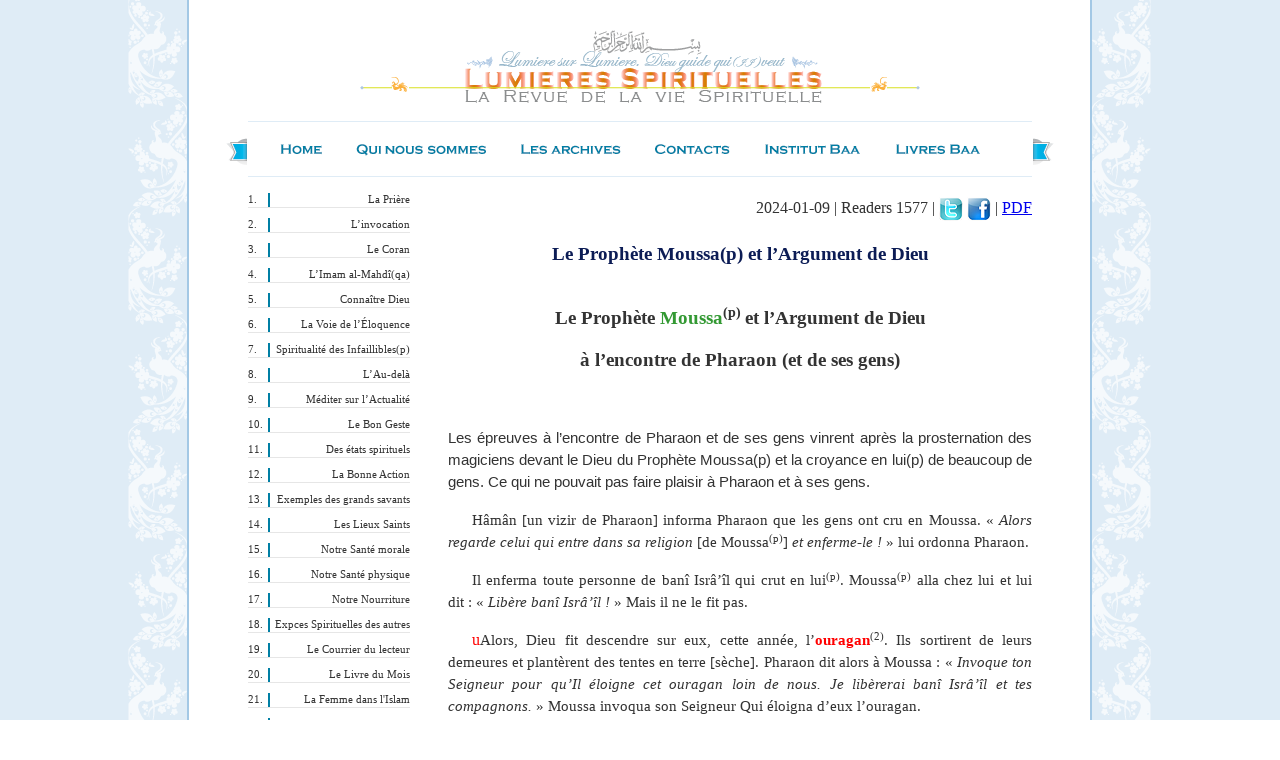

--- FILE ---
content_type: text/html; charset=UTF-8
request_url: http://www.lumieres-spirituelles.net/art/234/20
body_size: 7886
content:

<!DOCTYPE html>
<!--[if lt IE 7]>      <html class="no-js lt-ie9 lt-ie8 lt-ie7"> <![endif]-->
<!--[if IE 7]>         <html class="no-js lt-ie9 lt-ie8"> <![endif]-->
<!--[if IE 8]>         <html class="no-js lt-ie9"> <![endif]-->
<!--[if gt IE 8]><!--> <html class="no-js"> <!--<![endif]-->
    <head>
        <meta charset="utf-8">
        <meta http-equiv="X-UA-Compatible" content="IE=edge">
        <title></title>
        <meta name="description" content="">
        <meta name="viewport" content="width=device-width, initial-scale=1">

        <base href="/" >

        <!-- Place favicon.ico and apple-touch-icon.png in the root directory -->

        <link rel="stylesheet" href="css/normalize.css">
        <link rel="stylesheet" href="css/main.css">
        <script src="js/vendor/modernizr-2.6.2.min.js"></script>
    </head>
    <body>
        <!--[if lt IE 7]>
            <p class="browsehappy">You are using an <strong>outdated</strong> browser. Please <a href="http://browsehappy.com/">upgrade your browser</a> to improve your experience.</p>
        <![endif]-->
        <div id="wrapper">
            <div id="main">
                <div id="header"><img src="images/head.png" /></div>
                <hr />
                <div id="menu-container">
                    <img src="images/ribbon_left.png" style="float: left; margin-left: -22px;" />
                    <img src="images/ribbon_right.png" style="float: right; margin-right: -22px;" />
                    <ul id="menu" style="float: left">
                        <li><a href="home"><img src="images/m-home.png" /></a></li>
                        <li><a href="qui-sommes-nous"><img src="images/m-qui.png" /></a></li>
                        <li><a href="les-archive"><img src="images/m-archive.png" /></a></li>
                        <li><a href="contacts"><img src="images/m-contact.png" /></a></li>
                        <li><a href="institut-baa"><img src="images/m-institut.png" /></a></li>
                        <li><a href="livres-baa"><img src="images/m-livres.png" /></a></li>
                    </ul>
                </div>
                <div style="clear: both" />
                <hr/>
                <div>
                    
<div style="float: left">
    <ol id="titles">
                <li><a href="art/246/14">La Prière</a></li>
                        <li><a href="art/246/15">L’invocation</a></li>
                        <li><a href="art/246/16">Le Coran</a></li>
                        <li><a href="art/246/17">L’Imam al-Mahdî(qa)</a></li>
                        <li><a href="art/246/18">Connaître Dieu</a></li>
                        <li><a href="art/246/19">La Voie de l’Éloquence</a></li>
                        <li><a href="art/246/20">Spiritualité des Infaillibles(p)</a></li>
                        <li><a href="art/246/21">L’Au-delà</a></li>
                        <li><a href="art/246/22">Méditer sur l’Actualité</a></li>
                        <li><a href="art/246/23">Le Bon Geste</a></li>
                        <li><a href="art/246/24">Des états spirituels</a></li>
                        <li><a href="art/246/25">La Bonne Action</a></li>
                        <li><a href="art/246/26">Exemples des grands savants</a></li>
                        <li><a href="art/246/27">Les Lieux Saints</a></li>
                        <li><a href="art/246/28">Notre Santé morale</a></li>
                        <li><a href="art/246/29">Notre Santé physique</a></li>
                        <li><a href="art/246/30">Notre Nourriture</a></li>
                        <li><a href="art/246/31">Expces Spirituelles des autres</a></li>
                        <li><a href="art/246/32">Le Courrier du lecteur</a></li>
                        <li><a href="art/246/33">Le Livre du Mois</a></li>
                        <li><a href="art/246/34">La Femme dans l'Islam</a></li>
                        <li><a href="art/246/35">Entretiens</a></li>
                        <li><a href="art/246/36">Éditorial</a></li>
                        <li><a href="art/246/37">Divers</a></li>
                        <li><a href="art/246/38">Éduquer nos enfants</a></li>
            </ol></div>
<div style="width: 100%;">
<div class="activities">
    <div class="activity1">
        <div class="activity_desc">
            <span class="info">2024-01-09 | Readers 1577 |
    <span>
        <a rel="nofollow" target="_blank" href="http://twitter.com/home?status=Check out the Le+Proph%C3%A8te+Moussa%28p%29+et+l%E2%80%99Argument+de+Dieu+ at http%3A%2F%2Falkhiyam-municipality.gov.lb%2Fart%2F234%2F20" title="Share this page with your Twitter followers"><img style="vertical-align:middle;display:inline;border-style:none" title="Share with your Twitter followers" alt="Share with your Twitter followers" src="images/Twitter.png" /></a>
        <a rel="nofollow" target="_blank" href="http://www.facebook.com/sharer.php?s=100&p[url]=http%3A%2F%2Falkhiyam-municipality.gov.lb%2Fart%2F234%2F20&p[title]=Le+Proph%C3%A8te+Moussa%28p%29+et+l%E2%80%99Argument+de+Dieu+&p[images][0]=http%3A%2F%2Falkhiyam-municipality.gov.lb%2Fadmin%2Fphotos%2F" title="Share this page on Facebook"><img style="vertical-align:middle;display:inline;border-style:none" title="Share on Facebook" alt="Share on Facebook" src="images/Facebook.png" /></a>
    </span>
 | <a href="admin/attach/">PDF</a></span>
            <br/><br/>
          <h3>Le Prophète Moussa(p) et l’Argument de Dieu </h3>
<br/>
  <div><p align="center" style="text-align:center;"><strong><span lang="FR" style="font-size:14.0pt;">Le Proph&egrave;te&nbsp;</span></strong><strong><span lang="FR" style="font-size:14pt;color:#339933;">Mou</span></strong><strong><span lang="FR" style="font-size:14pt;color:#339933;">ssa</span><span lang="FR" style="font-size:14.0pt;"><sup>(p) </sup>et l&rsquo;Argument de Dieu </span></strong></p><p align="center" style="text-align:center;"><strong><span lang="FR" style="font-size:14.0pt;">&agrave; l&rsquo;encontre de Pharaon (et de ses gens)</span></strong></p><p style="text-align:justify;"><span lang="FR" style="font-size:8.0pt;font-family:'Arial Narrow',sans-serif;">&nbsp;</span></p><p style="text-align:justify;tab-stops:6.5in;"><span lang="FR" style="font-size:11.0pt;font-family:'Arial Narrow',sans-serif;">Les &eacute;preuves &agrave; l&rsquo;encontre de Pharaon et de ses gens vinrent apr&egrave;s la prosternation des magiciens devant le Dieu du Proph&egrave;te Moussa(p) et la croyance en lui(p) de beaucoup de gens. Ce qui ne pouvait pas faire plaisir &agrave; Pharaon et &agrave; ses gens.</span></p><p style="text-align:justify;tab-stops:6.5in;"><span lang="FR" style="font-size:11.0pt;font-family:'Arial Narrow',sans-serif;"></span></p><p style="text-align:justify;text-indent:.25in;tab-stops:6.5in;"><span lang="FR" style="font-size:11.0pt;">H&acirc;m&acirc;n [un vizir de Pharaon] informa Pharaon que les gens ont cru en Moussa. &laquo;&nbsp;<em>Alors regarde celui qui entre dans sa religion</em> [de </span><span lang="FR" style="font-size:11.0pt;">Moussa<sup>(p)</sup></span><span lang="FR" style="font-size:11.0pt;">] <em>et enferme-le&nbsp;!</em>&nbsp;&raquo; lui ordonna Pharaon.</span></p><p style="text-align:justify;text-indent:.25in;tab-stops:6.5in;"><span lang="FR" style="font-size:11.0pt;">Il enferma toute personne de ban&icirc; Isr&acirc;&rsquo;&icirc;l qui crut en lui<sup>(p)</sup>. Moussa<sup>(p)</sup> alla chez lui et lui dit&nbsp;: &laquo;&nbsp;<em>Lib&egrave;re ban&icirc; Isr&acirc;&rsquo;&icirc;l&nbsp;!</em>&nbsp;&raquo; Mais il ne le fit pas.</span></p><p style="text-align:justify;text-indent:.25in;tab-stops:6.5in;"><span lang="FR" style="font-family:'Wingdings 3';color:red;"><span>u</span></span><span lang="FR" style="font-size:11.0pt;">Alors, Dieu fit descendre sur eux, cette ann&eacute;e, l&rsquo;<strong><span style="color:red;">ouragan</span></strong><sup>(2)</sup>. Ils sortirent de leurs demeures et plant&egrave;rent des tentes en terre [s&egrave;che]. Pharaon dit alors &agrave; Moussa&nbsp;: &laquo;&nbsp;<em>Invoque ton Seigneur pour qu&rsquo;Il &eacute;loigne cet ouragan loin de nous. Je lib&egrave;rerai ban&icirc; Isr&acirc;&rsquo;&icirc;l et tes compagnons.</em>&nbsp;&raquo; Moussa invoqua son Seigneur Qui &eacute;loigna d&rsquo;eux l&rsquo;ouragan. </span></p><p style="text-align:justify;text-indent:.25in;tab-stops:6.5in;"><span lang="FR" style="font-size:11.0pt;">Pharaon se soucia alors de lib&eacute;rer ban&icirc; Isr&acirc;&rsquo;&icirc;l mais H&acirc;m&acirc;n lui dit&nbsp;: &laquo;&nbsp;<em>Si tu rel&acirc;ches ban&icirc; Isr&acirc;&rsquo;&icirc;l, Moussa t&rsquo;aura vaincu et ton royaume dispara&icirc;tra.</em>&nbsp;&raquo; Il acquies&ccedil;a et ne lib&eacute;ra pas ban&icirc; Isr&acirc;&rsquo;&icirc;l.</span></p><p style="text-align:justify;text-indent:.25in;tab-stops:6.5in;"><span lang="FR" style="font-family:'Wingdings 3';color:red;"><span>u</span></span><span lang="FR" style="font-size:11.0pt;">Alors, Dieu fit descendre sur eux, la 2<sup>e</sup> ann&eacute;e, des <strong><span style="color:red;">sauterelles</span></strong> qui mang&egrave;rent tout des plantes et des arbres jusqu&rsquo;&agrave; leurs cheveux et leur chair. Pharaon fut fortement angoiss&eacute; et dit &agrave; Moussa&nbsp;: &laquo;&nbsp;<em>Invoque ton Seigneur pour qu&rsquo;Il retienne ses sauterelles loin de nous et je lib&egrave;rerai ban&icirc; Isr&acirc;&rsquo;&icirc;l et tes compagnons.</em>&nbsp;&raquo; Moussa invoqua son Seigneur Qui retint loin d&rsquo;eux ces sauterelles. Mais Pharaon ne demanda pas &agrave; H&acirc;m&acirc;n de lib&eacute;rer ban&icirc; Isr&acirc;&rsquo;&icirc;l.</span></p><p style="text-align:justify;text-indent:.25in;tab-stops:6.5in;"><span lang="FR" style="font-family:'Wingdings 3';color:red;"><span>u</span></span><span lang="FR" style="font-size:11.0pt;">Alors, Dieu fit descendre, durant la 3<sup>e</sup> ann&eacute;e, des <strong><span style="color:red;">poux</span></strong> qui se r&eacute;pandirent dans leurs cultures et tout le monde fut touch&eacute; par les poux. Pharaon dit alors &agrave; Moussa&nbsp;: &laquo;&nbsp;<em>Si tu repousses de nous les poux, je lib&egrave;rerai ban&icirc; Isr&acirc;&rsquo;&icirc;l et tes compagnons.&nbsp;</em>&raquo; Moussa invoqua son Seigneur pour que les poux s&rsquo;en aillent et d&eacute;clara que Dieu avait cr&eacute;&eacute; les poux pour la premi&egrave;re fois &agrave; cette &eacute;poque. Mais il ne lib&eacute;ra pas ban&icirc; Isr&acirc;&rsquo;&icirc;l.</span></p><p style="text-align:justify;text-indent:.25in;tab-stops:6.5in;"><span lang="FR" style="font-family:'Wingdings 3';color:red;"><span>u</span></span><span lang="FR" style="font-size:11.0pt;">Alors, Dieu leur envoya, apr&egrave;s cela, des <strong><span style="color:red;">grenouilles</span></strong> qui &eacute;taient pr&eacute;sentes partout, dans leurs nourritures, leurs boissons. Il est dit qu&rsquo;elles sortaient de partout, de leurs dos, de leurs oreilles, de leurs nez. Ils furent tr&egrave;s angoiss&eacute;s. Ils se rendirent chez Moussa et lui dirent&nbsp;: &laquo;&nbsp;<em>Invoque Dieu qu&rsquo;Il &eacute;loigne de nous ces grenouilles&nbsp;! Nous croyons en toi et nous enverrons avec toi ban&icirc; Isr&acirc;&rsquo;&icirc;l.&nbsp;</em>&raquo; Alors Moussa invoqua son Seigneur et Dieu leva cela d&rsquo;eux. Mais ils refus&egrave;rent de lib&eacute;rer ban&icirc; Isr&acirc;&rsquo;&icirc;l.</span></p><p style="text-align:justify;text-indent:.25in;tab-stops:6.5in;"><span lang="FR" style="font-family:'Wingdings 3';color:red;"><span>u</span></span><span lang="FR" style="font-size:11.0pt;">Alors, Dieu transforma l&rsquo;<strong><span style="color:red;">eau</span> <span style="color:red;">du&nbsp;Nil en sang</span></strong>. Les gens de Pharaon la voyaient du sang et les Isra&eacute;lites la voyait eau. Si les Isra&eacute;lites en buvaient, elle &eacute;tait eau et si les gens de Pharaon en buvaient, elle &eacute;tait du sang. Au point que les gens de Pharaon demand&egrave;rent aux Isra&eacute;lites de prendre de l&rsquo;eau dans leur bouche puis de la cracher dans la leur. Mais quand l&rsquo;eau bue [par les Isra&eacute;lites] arrivait &agrave; leur bouche, elle s</span><span lang="FR" style="font-size:11.0pt;">&rsquo;</span><span lang="FR" style="font-size:11.0pt;">&eacute;tait transform&eacute;e en sang. Ils d&eacute;sesp&eacute;r&egrave;rent et dirent &agrave; Moussa : &laquo;&nbsp;<em>Si tu fais dispara&icirc;tre de nous le sang alors nous enverrons avec toi ban&icirc; Isr&acirc;&rsquo;&icirc;l.&nbsp;</em>&raquo; Quand cela leur fut lev&eacute;, ils trahirent et ne lib&eacute;r&egrave;rent pas ban&icirc; Isr&acirc;&rsquo;&icirc;l.</span></p><p style="text-align:justify;text-indent:.25in;tab-stops:6.5in;"><span lang="FR" style="font-family:'Wingdings 3';color:red;"><span>u</span></span><span lang="FR" style="font-size:11.0pt;">Alors, Dieu leur envoya &laquo;&nbsp;<strong><em><span style="color:red;">ar-rijz</span></em></strong><span style="color:red;">&nbsp;</span>&raquo;<sup>(3)</sup> &ndash; de la gr&ecirc;le ou de la neige rouge &ndash; ce qu&rsquo;ils n&rsquo;avaient jamais vu auparavant. Beaucoup en moururent, d&rsquo;autres furent touch&eacute;s et d&rsquo;autres furent tr&egrave;s angoiss&eacute;s. Ils dirent &agrave; Moussa<sup>(p)</sup> : &laquo;&nbsp;<em>Invoque pour nous ton Seigneur de ce que tu as aupr&egrave;s de toi. Si tu &eacute;cartes de nous </em>&laquo;&nbsp;<em>ar-rijz</em>&nbsp;&raquo; <em>alors nous croirons en toi et nous enverrons avec toi ban&icirc; Isr&acirc;&rsquo;&icirc;l.&nbsp;</em>&raquo; Il dissipa &laquo;&nbsp;<em>ar-rijz</em>&nbsp;&raquo; et enfin Pharaon lib&eacute;ra ban&icirc; Isr&acirc;&rsquo;&icirc;l. </span></p><p style="text-align:justify;text-indent:.25in;tab-stops:6.5in;"><span lang="FR" style="font-family:'Wingdings 3';color:red;"><span>u</span></span><span lang="FR" style="font-size:11.0pt;">Quand il les lib&eacute;ra, ils rejoignirent Moussa<sup>(p)</sup>. Moussa<sup>(p)</sup> sortit d&rsquo;Egypte et se joignirent &agrave; lui tous ceux qui fuyaient Pharaon. Pharaon en fut inform&eacute;. H&acirc;m&acirc;n lui dit&nbsp;: &laquo;&nbsp;<em>Ne t&rsquo;avais-je pas dit de ne pas lib&eacute;rer bani Isr&acirc;&rsquo;&icirc;l&nbsp;? Ils se sont tous joints &agrave; Moussa</em>.&nbsp;&raquo; Pharaon fut d&eacute;sesp&eacute;r&eacute; (envoya des rabatteurs dans les villes) et partit &agrave; leur poursuite...<sup>(4)</sup></span></p><p align="right" style="text-align:right;text-indent:.25in;"><span lang="FR" style="font-size:9.0pt;">(tir&eacute; de <em>Qa<span style="text-decoration:underline;">s</span>a<span style="text-decoration:underline;">s</span> al-Anbiy&acirc;</em>, d&rsquo;al-Jaz&acirc;&rsquo;ir&icirc;, cit&eacute; in <em>al-Akhl&acirc;q wa-l-ad&acirc;b al-isl&acirc;miyyat</em>, </span></p><p align="right" style="text-align:right;text-indent:.25in;"><span lang="FR" style="font-size:9.0pt;">de Hay&rsquo;at Mohammed al-Am&icirc;n pp733-734, &agrave; propos de l&rsquo;injustice (<em>azh-zhulm</em>))</span></p><p style="text-align:justify;"><span lang="FR" style="font-size:8.0pt;">(1)cf. les versets de 120 &agrave; 126/<strong>7</strong> al-A&lsquo;r&acirc;f. (Cf. le commentaire du verset 133/<strong>7</strong> al-A&lsquo;r&acirc;f dans le num&eacute;ro pr&eacute;c&eacute;dent de la revue.)</span></p><p style="text-align:justify;"><span lang="FR" style="font-size:8.0pt;">(2)Dieu (qu&rsquo;Il soit Exalt&eacute;) &eacute;prouva d&rsquo;abord Pharaon et ses gens par des ann&eacute;es de g&ecirc;ne et de diminution de fruits.&nbsp;Quand le bien-&ecirc;tre leur revint, ils oubli&egrave;rent Dieu et leur engagement. Alors Dieu leur envoya d&rsquo;autres &eacute;preuves cit&eacute;es ici. Cf. 130-135/<strong>7</strong> al-A&lsquo;r&acirc;f.</span></p><p style="text-align:justify;"><span lang="FR" style="font-size:8.0pt;">(3)&laquo;&nbsp;<em>ar-rijz</em>&nbsp;&raquo; selon at-Ta<span style="text-decoration:underline;">h</span>q&icirc;q signifie&nbsp;: &laquo;&nbsp;la mis&egrave;re, la g&ecirc;ne par la transformation et le renversement&nbsp;&raquo; (cf. <em>Dictionnaire du vocabulaire du noble Coran</em> p145 aux Ed. BAA). Certains savants ont interpr&eacute;t&eacute; ce mot comme d&eacute;signant une nouvelle forme particuli&egrave;re de ch&acirc;timent comme la descente de la &laquo;&nbsp;gr&ecirc;le&nbsp;&raquo; ou de la &laquo;&nbsp;neige rouge&nbsp;&raquo;, d&rsquo;autres comme d&eacute;signant l&rsquo;ensemble des &eacute;preuves envoy&eacute;es &agrave; Pharaon et &agrave; ses gens, qualifi&eacute;es de &laquo;&nbsp;<em>ar-rijz</em>&nbsp;&raquo;.</span></p><p style="text-align:justify;"><span lang="FR" style="font-size:8.0pt;">(4)C&rsquo;est alors qu&rsquo;eut lieu le miracle du passage &agrave; sec du Nil par Moussa(p) et ban&icirc; Isr&acirc;&rsquo;&icirc;l et que Pharaon et ses gens p&eacute;rirent dans le Nil.</span></p><p align="center" style="text-align:center;"><span lang="FR">www.lumieres-spirituelles</span><span dir="RTL" lang="AR-SA" style="font-size:12.0pt;">.</span><span lang="FR">net</span><span dir="RTL" lang="AR-SA" style="font-size:12.0pt;"><span>&nbsp;&nbsp;&nbsp;&nbsp; </span></span><span lang="FR">No126 &ndash;</span><span dir="RTL" lang="FR" style="font-size:12.0pt;"> </span><span lang="FR">Rajab-Sha&lsquo;b&acirc;n 1445 &ndash; Janv.F&eacute;vrier.Mars</span><span dir="RTL" lang="FR" style="font-size:12.0pt;"> </span><span lang="FR">2024</span></p><p style="text-align:justify;tab-stops:6.5in;"></p></div>
            <hr />
            <h4>Articles précédents:</h4>
            <h4 style="clear: both; width: 100%; border-bottom: 1px solid #5380d0; font-weight: normal; color: #5380d0; margin: 0;">1447 (2025-2026)</h4><ul style='margin: 0 0 20px 0'><li><a href="art/243/20">L’Imam al-Mahdî(qa) assiste aux Majâlîs al-Hussayniyyah !</a></li><li><a href="art/244/20">Le Prophète Moussa(p) et l’oiseau qui évoque Dieu</a></li><li><a href="art/245/20">Sayyida Zeynab(p)  la ‘mère des calamités’</a></li><li><a href="art/246/20">Comment l’Imam al-Kâzhem(p) répond à une insulte contre l’Imam ‘Alî(p)</a></li></ul><h4 style="clear: both; width: 100%; border-bottom: 1px solid #5380d0; font-weight: normal; color: #5380d0; margin: 0;">1446 (2024-2025)</h4><ul style='margin: 0 0 20px 0'><li><a href="art/237/20">L’Imam al-Hussein(p) (et l’Imam ‘Ali(p))  à Karbalâ’ (2)</a></li><li><a href="art/238/20">Le Prophète Yehia(p) et Iblis (2)</a></li><li><a href="art/239/20">S. Fâtimah az-Zahrâ’(p) La patiente, l’éprouvée</a></li><li><a href="art/240/20">L’assistance de l’Imam al-Mahdî(qa)  (même occulté !)</a></li><li><a href="art/241/20">« Bi Haqq » (de) l’Imam ‘Alî(p), le Prince des croyants !</a></li><li><a href="art/242/20">L’Imam ‘Ali(p)  à Karbalâ’ (3)</a></li></ul><h4 style="clear: both; width: 100%; border-bottom: 1px solid #5380d0; font-weight: normal; color: #5380d0; margin: 0;">1445 (2023-2024)</h4><ul style='margin: 0 0 20px 0'><li><a href="art/231/20">Le martyre du Messager/Prophète Ismâ‘îl fils d’Ezéchiel(p)</a></li><li><a href="art/232/20">Le repentir du peuple du Prophète Yûnus(p) </a></li><li><a href="art/233/20">Particularités de Sayyida Zeinab(p)</a></li><li><a href="art/234/20">Le Prophète Moussa(p) et l’Argument de Dieu </a></li><li><a href="art/235/20">L’Imam ‘Ali(p) à Karbalâ’ (1)</a></li><li><a href="art/236/20">Le Prophète Ibrahim(p), le Prophète Mohammed(s) et l’Imam ‘Alî(p) …</a></li></ul><h4 style="clear: both; width: 100%; border-bottom: 1px solid #5380d0; font-weight: normal; color: #5380d0; margin: 0;">1444 (2022-2023)</h4><ul style='margin: 0 0 20px 0'><li><a href="art/225/20">Réflexions sur le sermon 80 du Nahj al-Balâgha (5)</a></li><li><a href="art/226/20">Réflexions sur le sermon 80 du Nahj al-Balâgha (6)</a></li><li><a href="art/227/20">« Notre protection était celle de Fâtimah az-Zahrâ’(p) » </a></li><li><a href="art/228/20">L’ascétisme du Prophète Youssef(p) </a></li><li><a href="art/229/20">A l’aube du 19 du mois de Ramadan …</a></li><li><a href="art/230/20">L’humilité de Salmân al-Farsî al-Muhammadî(p)</a></li></ul><h4 style="clear: both; width: 100%; border-bottom: 1px solid #5380d0; font-weight: normal; color: #5380d0; margin: 0;">1443 (2021-2022)</h4><ul style='margin: 0 0 20px 0'><li><a href="art/219/20">‘Karamât’ de l’Imam al-Hussein(p) </a></li><li><a href="art/220/20">La patience du Prophète Ayyûb(p)</a></li><li><a href="art/221/20">Réflexions sur le sermon 80 du Nahj al-Balagha (fin 1)</a></li><li><a href="art/222/20">Réflexions sur le sermon 80 du Nahj al-Balâgha (2)</a></li><li><a href="art/223/20">Réflexions sur le sermon 80 du Nahj al-Balâgha (3)</a></li><li><a href="art/224/20">Réflexions sur le sermon 80 du Nahj al-Balâgha (4)</a></li></ul><h4 style="clear: both; width: 100%; border-bottom: 1px solid #5380d0; font-weight: normal; color: #5380d0; margin: 0;">1442 (2020-2021)</h4><ul style='margin: 0 0 20px 0'><li><a href="art/213/20">Foi et clairvoyance de s. Zeinab(p) et de l’Imam as-Sajjâd(p)</a></li><li><a href="art/214/20">Le Prophète Moussa(p) et le ver de terre</a></li><li><a href="art/215/20">L’appellation de Sayyidah Zaynab(p)</a></li><li><a href="art/216/20">Le Prince des croyants(p) parlait aux morts</a></li><li><a href="art/217/20">Al-Khadir(p) et la Face de Dieu </a></li><li><a href="art/218/20">Le Prophète ‘Issa(p) et le serviteur patient</a></li></ul><h4 style="clear: both; width: 100%; border-bottom: 1px solid #5380d0; font-weight: normal; color: #5380d0; margin: 0;">1441 (2019-2020)</h4><ul style='margin: 0 0 20px 0'><li><a href="art/207/20">Les condoléances d’al-Khadir(p) à la mort du Prophète(s)</a></li><li><a href="art/208/20">Le Prince des croyants(p) « Qasîm an-Nâr wa-l-Jannah »</a></li><li><a href="art/209/20">Sayyidah Fâtimah(p) « Voile » de Dieu</a></li><li><a href="art/210/20">Le Prince des croyants(p) et le francolin</a></li><li><a href="art/211/20">Le Prophète Yehia(p) et Iblis (1)</a></li><li><a href="art/212/20">Al-Khadir(p) et Ahl al-Beit(p)</a></li></ul><h4 style="clear: both; width: 100%; border-bottom: 1px solid #5380d0; font-weight: normal; color: #5380d0; margin: 0;">1440 (2018-2019)</h4><ul style='margin: 0 0 20px 0'><li><a href="art/201/20">L’Imam as-Sâdeq(p) et les esprits de Wadi as-Salâm</a></li><li><a href="art/202/20">Le Prophète Mohammed(s) et le chameau</a></li><li><a href="art/203/20">Sayyidah Fâtimah(p) un fruit du Paradis</a></li><li><a href="art/204/20">Le Prophète Mohammed(s) et la nuit de 15 sha‘bân</a></li><li><a href="art/205/20">Al-Khadir(p) et la source de la vie</a></li><li><a href="art/206/20">Le légataire du Prophète ‘Issa(p) et le Prince des croyants(p)</a></li></ul><h4 style="clear: both; width: 100%; border-bottom: 1px solid #5380d0; font-weight: normal; color: #5380d0; margin: 0;">1439 (2017-2018)</h4><ul style='margin: 0 0 20px 0'><li><a href="art/195/20">La gouvernance ‘gnostique’ de l’Imam ‘Alî(p) (17)</a></li><li><a href="art/196/20">La demande du Prophète Moussa(p) </a></li><li><a href="art/197/20">La vie « gnostique » de l’Imam ‘Alî(p) (18)</a></li><li><a href="art/198/20">La vie « gnostique » de l’Imam ‘Alî(p) (19) (2)</a></li><li><a href="art/199/20">La vie « gnostique » de l’Imam ‘Alî(p) (20 & fin) (3)</a></li><li><a href="art/200/20">La pierre noire qui parle à l’Imam as-Sajjâd(p)</a></li></ul><h4 style="clear: both; width: 100%; border-bottom: 1px solid #5380d0; font-weight: normal; color: #5380d0; margin: 0;">1438 (2016-2017)</h4><ul style='margin: 0 0 20px 0'><li><a href="art/189/20">La propagande 'gnostique' de l’Imam ‘Alî(p) (13)</a></li><li><a href="art/190/20">Vision du châtiment des hommes par le Messager de Dieu(s) </a></li><li><a href="art/191/20">L'Ange Gabriel(p) parlait à S. Fâtimah az-Zahrâ'(p)</a></li><li><a href="art/192/20">La gouvernance ‘gnostique’ de l’Imam ‘Alî(p) (14)</a></li><li><a href="art/193/20">La gouvernance ‘gnostique’ de l’Imam ‘Alî(p) (15)</a></li><li><a href="art/194/20">La gouvernance ‘gnostique’ de l’Imam ‘Alî(p) (16)</a></li></ul><h4 style="clear: both; width: 100%; border-bottom: 1px solid #5380d0; font-weight: normal; color: #5380d0; margin: 0;">1437 (2015-2016)</h4><ul style='margin: 0 0 20px 0'><li><a href="art/183/20">La Mansuétude de Dieu pour les pécheurs !</a></li><li><a href="art/184/20">La colonne vue durant l’ascension </a></li><li><a href="art/185/20">Le Prophète Daoud(p) et la fourmi</a></li><li><a href="art/186/20">La prière sincère de l'Imam 'Alî(p)</a></li><li><a href="art/187/20">Les invocations « visionnelles » de l’Imam ‘Alî(p) (11)</a></li><li><a href="art/188/20">Les supplications de l’Imam ‘Alî(p) (12)</a></li></ul><h4 style="clear: both; width: 100%; border-bottom: 1px solid #5380d0; font-weight: normal; color: #5380d0; margin: 0;">1436 (2014-2015)</h4><ul style='margin: 0 0 20px 0'><li><a href="art/138/20">La connaissance « visionnelle » du Retour (al-Ma‘âd) de l’Imam ‘Alî(p) (5)</a></li><li><a href="art/140/20">La connaissance « visionnelle » du Message de l’Imam ‘Alî(p) (6)</a></li><li><a href="art/139/20">L’élévation du Prophète ‘Issa au ciel ! </a></li><li><a href="art/177/20">Les Visions de Fâtimah(p) au moment de son agonie  </a></li><li><a href="art/178/20">La vision des Anges par le Prince des croyants(p) (7)</a></li><li><a href="art/179/20">Le savoir « visionnel » des connaissances religieuses de l’Imam ‘Alî(p) (8)</a></li><li><a href="art/182/20">Les actes d’adoration « gnostiques » de l’Imam ‘Alî(p) (9)</a></li></ul><h4 style="clear: both; width: 100%; border-bottom: 1px solid #5380d0; font-weight: normal; color: #5380d0; margin: 0;">1435 (2013-2014)</h4><ul style='margin: 0 0 20px 0'><li><a href="art/121/20">Les pleurs par crainte de Dieu</a></li><li><a href="art/122/20">Les actes d’adoration de l’Imam al-Kâzhem(p)</a></li><li><a href="art/123/20">Créés de Lumière avant la création d’Adam ! (1)</a></li><li><a href="art/124/20">Créés de Lumière avant la création d’Adam ! (2)</a></li><li><a href="art/125/20">Le savoir « visionnel » du Prophète(s) et des Imams(p) ! (1)</a></li><li><a href="art/126/20">Sayyida Fâtimah(p) le jour du Rassemblement</a></li><li><a href="art/127/20">La connaissance de ‘Alî de/par la luminosité ! </a></li><li><a href="art/128/20">Les sept fiertés de l’Imam ‘Alî(p) (2)</a></li><li><a href="art/129/20">Les actes d’adoration de l’Imam al-Hassan(p)</a></li><li><a href="art/130/20">La « vision » des Royaumes immatériels de l’Imam ‘Alî(p) (3)</a></li><li><a href="art/131/20">La connaissance « visionnelle » du Principe (al-Mabdâ’) de l’Imam ‘Alî(p) (4)</a></li><li><a href="art/132/20">Complaintes divines !</a></li></ul><h4 style="clear: both; width: 100%; border-bottom: 1px solid #5380d0; font-weight: normal; color: #5380d0; margin: 0;">1434 (2012-2013)</h4><ul style='margin: 0 0 20px 0'><li><a href="art/135/20">Le Prophète Zaccharia(p) et son fils Yehia(p)</a></li><li><a href="art/164/20">La tristesse de Fâtimah(p) à la mort du Messager de Dieu(s)</a></li><li><a href="art/165/20">La relation intime du Messager de Dieu(s) avec son Seigneur</a></li><li><a href="art/166/20">Confidences de Dieu au Prophète Daoud(p)</a></li><li><a href="art/167/20">Du sang à la place de ses larmes </a></li><li><a href="art/168/20">La dernière prière de Fâtimah(p)</a></li><li><a href="art/170/20">Le début de la Révélation</a></li><li><a href="art/171/20">Le plus fort pilier de la foi</a></li><li><a href="art/172/20">Le Prince des croyants(p) et al-Khidr(p)</a></li><li><a href="art/173/20">Le Prophète Sulayman (Salomon)(p) et la fourmi</a></li><li><a href="art/174/20">Le Prince des croyants(p) et les astrologues</a></li><li><a href="art/175/20">Les pleurs du Prophète Adam(p) </a></li></ul><h4 style="clear: both; width: 100%; border-bottom: 1px solid #5380d0; font-weight: normal; color: #5380d0; margin: 0;">1433 (2011-2012)</h4><ul style='margin: 0 0 20px 0'><li><a href="art/134/20">Les dernières visions de l’Imam Hussein(p) à Karbala’</a></li><li><a href="art/152/20">L’invocation de l’Imam as-Sâdeq(p) pour les visiteurs de l’Imam Hussein(p) à Karbala’</a></li><li><a href="art/153/20">Les causes de l’ascension au ciel*</a></li><li><a href="art/154/20">A l’écoute de deux versets sur l’Enfer</a></li><li><a href="art/155/20">Confidences divines au Prophète Daoud(p)</a></li><li><a href="art/156/20">L’ascension au ciel*</a></li><li><a href="art/157/20">L’Imam al-Hâdî(p) et son armée d’Anges</a></li><li><a href="art/158/20">La prière de l’Imam al-Mahdî(qa)</a></li><li><a href="art/159/20">Le royaume de l’Imam ‘Alî(p) </a></li><li><a href="art/161/20">L’Imam as-Sâdeq(p) et l’Hindou</a></li><li><a href="art/162/20">Le Prophète Ibrahim(p) et la venue du moment de la mort</a></li><li><a href="art/163/20">Le toit de la maison de Fâtimah(p) et ‘Alî(p)</a></li></ul><h4 style="clear: both; width: 100%; border-bottom: 1px solid #5380d0; font-weight: normal; color: #5380d0; margin: 0;">1432 (2010-2011)</h4><ul style='margin: 0 0 20px 0'><li><a href="art/133/20">La confiance de l’Imam as-Sajjâd(p) en Dieu</a></li><li><a href="art/141/20">L’Imam al-Hâdî(p) et l’invitation ﻿﻿du calife</a></li><li><a href="art/142/20">L’appel nocturne du Messager de Dieu(s) </a></li><li><a href="art/143/20">L’Imam Hassan al-‘Askarî(p) et la vision des empreintes des Prophètes(p)</a></li><li><a href="art/144/20">La prière de la nuit de S. Zeinab(p)</a></li><li><a href="art/145/20">L’éloge de Fâtimah(p) et﻿﻿ ‘Alî(p) au ciel ! (Début)</a></li><li><a href="art/146/20">L’éloge de ‘Alî(p) au ciel ! (suite et fin)</a></li><li><a href="art/147/20">L’Imam al-Mahdî(qa) et l’invocation d’al-Faraj </a></li><li><a href="art/148/20">L’Imam Mohammed al-Jawâd(p) et sa longue pensée sur Fâtimah(p)</a></li><li><a href="art/150/20">Le fil magique de l’Imam al-Bâqer(p)</a></li><li><a href="art/149/20">Les Anges participèrent aux noces de Fâtimah(p)</a></li><li><a href="art/151/20">Le pèlerinage du jeune Sajjâd(p)</a></li></ul><h4 style="clear: both; width: 100%; border-bottom: 1px solid #5380d0; font-weight: normal; color: #5380d0; margin: 0;">1431 (2009-2010)</h4><ul style='margin: 0 0 20px 0'><li><a href="art/109/20">L’Imam al-Hussein(p) à la veille de la Rencontre avec Dieu </a></li><li><a href="art/110/20">L’Imam as-Sajjâd(p) lors de ses prières</a></li><li><a href="art/111/20">Le Voyage Nocturne</a></li><li><a href="art/112/20">L’Imam ar-Ridâ(p) et la tenture </a></li><li><a href="art/113/20">L’Imam al-Kâzhem(p) avec Haroun qui voulait le tuer </a></li><li><a href="art/114/20">Fâtimah az-Zahrâ’(p) et le repas du ciel</a></li><li><a href="art/115/20">L’Imam ‘Ali(p) lors de ses prières</a></li><li><a href="art/116/20">L’Imam al-Mahdî(qa) et la « Pierre noire »</a></li><li><a href="art/117/20">L’Imam al-Hassan(p) et le repas de la rupture du jeûne</a></li><li><a href="art/118/20">La complainte du Messager de Dieu(s) durant la nuit</a></li><li><a href="art/119/20">La prière de la pluie de l’Imam ar-Ridâ(p) à Marw</a></li><li><a href="art/120/20">L’Imam al-Kâzhem(p) au Hajj</a></li></ul><h4 style="clear: both; width: 100%; border-bottom: 1px solid #5380d0; font-weight: normal; color: #5380d0; margin: 0;">1430 (2008-2009)</h4><ul style='margin: 0 0 20px 0'><li><a href="art/101/20">L’Imam as-Sajjâd(p) et al-Khidr(p)(1)</a></li><li><a href="art/102/20">La Lumière de Fâtimah(p)</a></li><li><a href="art/103/20">La foi de l’Imam al-Kâzhem(p) au cœur du feu </a></li><li><a href="art/104/20">Les pleurs de l’Imam as-Sâdeq(p) sur l’Imam al-Hujjah(qa)</a></li><li><a href="art/105/20">Le Prince des croyants(p) et le terme de la vie</a></li><li><a href="art/106/20">L’Imam as-Sâdeq(p) devant sa maison en feu</a></li><li><a href="art/107/20">La prière de l’Aïd de l’Imam ar-Ridâ(p) à Marw</a></li><li><a href="art/108/20">L’Imam as-Sajjâd(p) au Hajj</a></li></ul>    </div>
</div>
		  
</div>
<script type="text/javascript">
    $(document).ready(function() {
        $(".fancybox").fancybox();
    });
</script>
</div>
                </div>
            </div>
        </div>

        <!-- script src="//ajax.googleapis.com/ajax/libs/jquery/1.10.2/jquery.min.js"></script -->
        <script>window.jQuery || document.write('<script src="js/vendor/jquery-1.10.2.min.js"><\/script>')</script>
        <script src="js/plugins.js"></script>
        <script src="js/main.js"></script>


    </body>
</html>